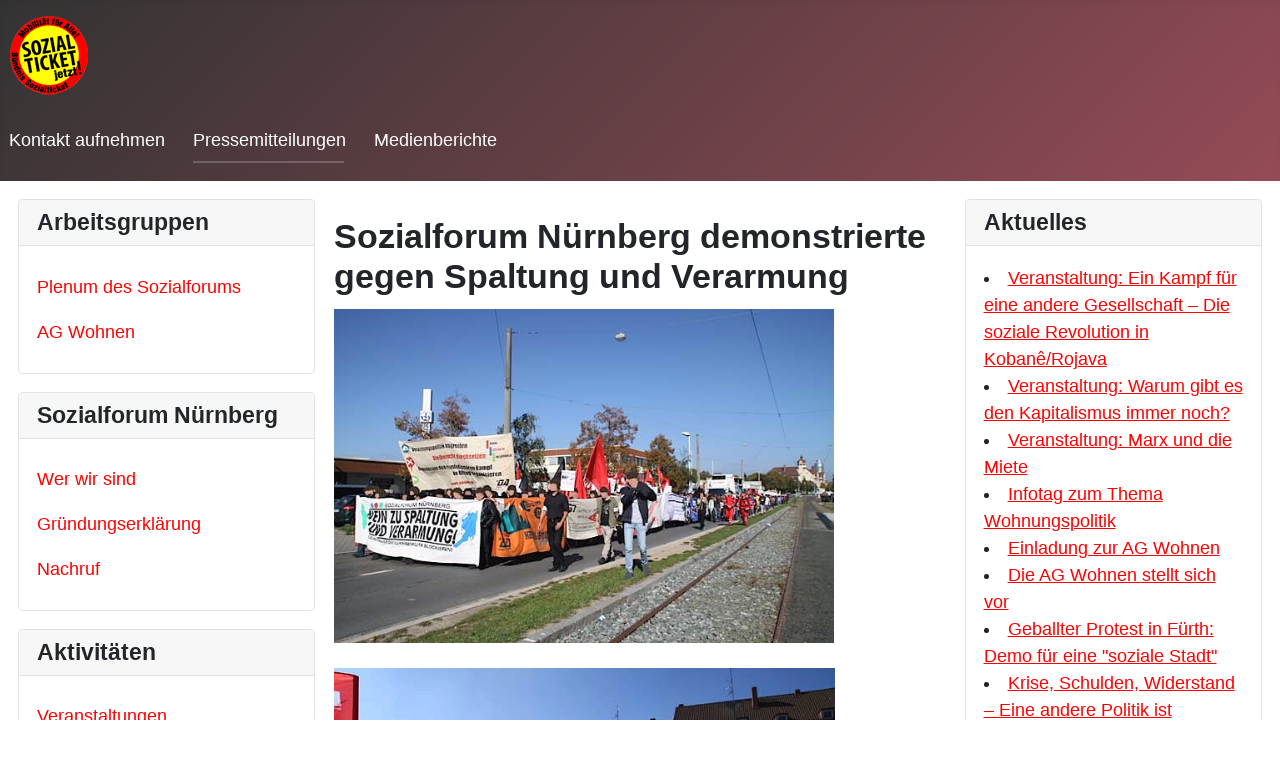

--- FILE ---
content_type: text/html; charset=utf-8
request_url: https://sozialforum-nuernberg.de/pressemitteilungen/328-sozialforum-nuernberg-demonstrierte-gegen-eu-krisenpolitik.html
body_size: 5918
content:
<!DOCTYPE html>
<html lang="de-de" dir="ltr">
<head>
    <meta charset="utf-8">
	<meta name="author" content="Admin">
	<meta name="viewport" content="width=device-width, initial-scale=1">
	<meta name="description" content="Sozialforum Nürnberg – Eine andere Welt ist möglich und nötig!">
	<meta name="generator" content="Joomla! - Open Source Content Management">
	<title>Sozialforum Nürnberg demonstrierte gegen Spaltung und Verarmung</title>
	<link href="/" rel="icon" type="image/svg+xml">
	<link href="/media/system/images/favicon.ico" rel="alternate icon" type="image/vnd.microsoft.icon">

    <link href="/media/system/css/joomla-fontawesome.min.css?3ab9921a4b52f8bf10c40b25514ad763" rel="lazy-stylesheet" /><noscript><link href="/media/system/css/joomla-fontawesome.min.css?3ab9921a4b52f8bf10c40b25514ad763" rel="stylesheet" /></noscript>
	<link href="/templates/sozialforum/css/colors_alternative.css?3ab9921a4b52f8bf10c40b25514ad763" rel="stylesheet" />
	<link href="/templates/sozialforum/css/template.css?3ab9921a4b52f8bf10c40b25514ad763" rel="stylesheet" />
	<link href="/media/plg_system_webauthn/css/button.min.css?3ab9921a4b52f8bf10c40b25514ad763" rel="stylesheet" />
	<link href="/media/vendor/joomla-custom-elements/css/joomla-alert.min.css?0.2.0" rel="stylesheet" />
	<style nonce="MzJjNDM2ZTU3M2FiZWE3OTUzZjM0NTRhOWZiZDdjNTY4NzZlYWFmMjMzYjg4ZDM1NWY0MmEyNWY4NjIyZjA1YjRlODAxMDZiZjdkNGViNzRhM2U1YWY0YWJjNzg3MDYwMmVkMDkwZGRmYzM2YjRhOWFlODJhZWQ2NTg4YzE2NmI=">:root {
		--hue: 214;
		--template-bg-light: #f0f4fb;
		--template-text-dark: #495057;
		--template-text-light: #ffffff;
		--template-link-color: #2a69b8;
		--template-special-color: #001B4C;		
	}</style>

    <script src="/media/mod_menu/js/menu-es5.min.js?3ab9921a4b52f8bf10c40b25514ad763" nomodule defer></script>
	<script type="application/json" class="joomla-script-options new" nonce="MzJjNDM2ZTU3M2FiZWE3OTUzZjM0NTRhOWZiZDdjNTY4NzZlYWFmMjMzYjg4ZDM1NWY0MmEyNWY4NjIyZjA1YjRlODAxMDZiZjdkNGViNzRhM2U1YWY0YWJjNzg3MDYwMmVkMDkwZGRmYzM2YjRhOWFlODJhZWQ2NTg4YzE2NmI=">{"joomla.jtext":{"PLG_SYSTEM_WEBAUTHN_ERR_CANNOT_FIND_USERNAME":"Das Feld f\u00fcr den Benutzernamen wurde im Login-Modul nicht gefunden. Die passwortlose Authentifizierung funktioniert auf dieser Website nicht, bitte ein anderes Login-Modul verwenden.","PLG_SYSTEM_WEBAUTHN_ERR_EMPTY_USERNAME":"Bitte nur den Benutzernamen (aber NICHT das Passwort) eingeben, bevor die Anmeldeschaltfl\u00e4che f\u00fcr die Web-Authentifizierung ausgew\u00e4hlt wird.","PLG_SYSTEM_WEBAUTHN_ERR_INVALID_USERNAME":"Der angegebene Benutzername entspricht nicht einem Benutzerkonto, das eine passwortlose Anmeldung auf dieser Website erm\u00f6glicht hat.","JSHOWPASSWORD":"Passwort anzeigen","JHIDEPASSWORD":"Passwort ausblenden","ERROR":"Fehler","MESSAGE":"Nachricht","NOTICE":"Hinweis","WARNING":"Warnung","JCLOSE":"Schlie\u00dfen","JOK":"OK","JOPEN":"\u00d6ffnen"},"system.paths":{"root":"","rootFull":"https:\/\/sozialforum-nuernberg.de\/","base":"","baseFull":"https:\/\/sozialforum-nuernberg.de\/"},"csrf.token":"7aa9acd5a1384597e7061ef8d03814da","system.keepalive":{"interval":840000,"uri":"\/component\/ajax\/?format=json"}}</script>
	<script src="/media/system/js/core.min.js?17121a112ecec3d656efe5c5f493429c9acf2179"></script>
	<script src="/media/system/js/keepalive-es5.min.js?95286f75736560d5dc4acd7d28fe156d95a15a9c" defer nomodule></script>
	<script src="/media/system/js/messages-es5.min.js?70b6651d6deab46dc8a25f03338f66f540cc62e2" nomodule defer></script>
	<script src="/media/plg_system_webauthn/js/login.min.js?3ab9921a4b52f8bf10c40b25514ad763" defer></script>
	<script src="/media/system/js/keepalive.min.js?20ace83a13886af1b0b5f58386fd8adf33f586a3" type="module"></script>
	<script src="/media/system/js/fields/passwordview.min.js?bae2911b22f836c780af199d956a1b22c8604694" defer></script>
	<script src="/media/system/js/messages.min.js?7425e8d1cb9e4f061d5e30271d6d99b085344117" type="module"></script>

</head>

<body class="site com_content wrapper-static view-article layout-blog no-task itemid-29">
<header class="header container-header full-width">
    <div class="container-header-inner grid-container">
        
        
                    <div class="grid-child">
                <div class="navbar-brand">
                    <a class="brand-logo" href="/">
                        <img src="/images/logo.png#joomlaImage://local-images/logo.png?width=80&amp;height=80" alt="Sozialforum Nürnberg">                    </a>
                                    </div>
            </div>
        
                    <div class="grid-child container-nav">
                                    <ul class="mod-menu mod-list nav ">
<li class="nav-item item-45"><a href="/kontakt-aufnehmen.html" >Kontakt aufnehmen</a></li><li class="nav-item item-29 current active"><a href="/pressemitteilungen.html" aria-current="location">Pressemitteilungen</a></li><li class="nav-item item-31"><a href="/medienberichte.html" >Medienberichte</a></li></ul>

                                            </div>
            </div>
</header>

<div class="site-grid mobile-grid-left-col-top">
    
    
    
            <div class="grid-child container-sidebar-left">
            <div class="sidebar-left card ">
			<h3 class="card-header ">Arbeitsgruppen</h3>		<div class="card-body">
				<ul class="mod-menu mod-list nav ">
<li class="nav-item item-83"><a href="/plenum-des-sozialforums.html" >Plenum des Sozialforums</a></li><li class="nav-item item-90"><a href="/ag-wohnen.html" >AG Wohnen</a></li></ul>
	</div>
</div>
<div class="sidebar-left card ">
			<h3 class="card-header ">Sozialforum Nürnberg</h3>		<div class="card-body">
				<ul class="mod-menu mod-list nav ">
<li class="nav-item item-41"><a href="/wer-wir-sind.html" >Wer wir sind</a></li><li class="nav-item item-77"><a href="/gruendungserklaerung.html" >Gründungserklärung</a></li><li class="nav-item item-39"><a href="/nachruf.html" >Nachruf</a></li></ul>
	</div>
</div>
<div class="sidebar-left card ">
			<h3 class="card-header ">Aktivitäten</h3>		<div class="card-body">
				<ul class="mod-menu mod-list nav ">
<li class="nav-item item-85"><a href="/veranstaltungen.html" >Veranstaltungen</a></li><li class="nav-item item-59"><a href="/aktionen.html" >Aktionen</a></li><li class="nav-item item-47"><a href="/drucksachen.html" >Drucksachen</a></li></ul>
	</div>
</div>
<div class="sidebar-left card ">
			<h3 class="card-header ">Wir arbeiten zusammen mit</h3>		<div class="card-body">
				<ul class="mod-menu mod-list nav ">
<li class="nav-item item-69"><a href="/sozialforum-fuerth.html" >Sozialforum Fürth</a></li><li class="nav-item item-49"><a href="/sozialforum-erlangen.html" >Sozialforum Erlangen</a></li><li class="nav-item item-73"><a href="/sozialforum-deutschland.html" >Sozialforum Deutschland</a></li><li class="nav-item item-75"><a href="/buendnis-sozialticket.html" >Bündnis Sozialticket</a></li></ul>
	</div>
</div>

        </div>
    
    <div class="grid-child container-component">
        
        
        <div id="system-message-container" aria-live="polite"></div>

        <main>
            <div class="com-content-article item-page" itemscope itemtype="https://schema.org/Article">
	<meta itemprop="inLanguage" content="de-DE">
	
	
		<div class="page-header">
		<h1 itemprop="headline">
			Sozialforum Nürnberg demonstrierte gegen Spaltung und Verarmung		</h1>
							</div>
		
		
	
	
		
								<div itemprop="articleBody" class="com-content-article__body">
		<p><a href="http://www.sozialforum-nuernberg.de/index.php/pressemitteilungen/328-sozialforum-nuernberg-demonstrierte-gegen-eu-krisenpolitik" target="_blank"><img src="/images/aktionen/Demonstration.jpg" border="0" alt="Nein zu Spaltung und Verarmung!" width="500" height="334" style="border: 0; margin-top: 3px; margin-bottom: 3px;" /></a></p>
 
<p><img src="/images/aktionen/Global-crisis.jpg" border="0" alt="Blockupy – Nürnberg • Fürth • Erlangen" width="501" height="334" style="border: 0; margin-top: 3px; margin-bottom: 3px;" /></p>
<p><img src="/images/aktionen/Solidaritaet.jpg" border="0" alt="" width="500" height="333" /></p>
<p><img src="/images/aktionen/Helft-Kobane.jpg" border="0" alt="Helft Kobanê" /></p>
<p><img src="/images/aktionen/Grundsicherung.jpg" border="0" alt="Weg mit Hartz IV, Niedrig- und Kombilohn" width="500" height="334" style="border: 0; margin-top: 3px; margin-bottom: 3px;" /></p>
<p><img src="/images/aktionen/Bundesagentur-fuer-Arbeit.jpg" border="0" alt="Bundesagentur für Arbeit" /></p>
<p><img src="/images/aktionen/geniessen.jpg" border="0" alt="Gemeinsam genießen, statt einsam kämpfen!" width="500" height="348" style="border: 0; margin-top: 3px; margin-bottom: 3px;" /></p>
<p>Fotos: Privat</p>	</div>

	
	
<nav class="pagenavigation">
	<ul class="pagination ms-0">
				<li class="next page-item">
			<a class="page-link" href="/pressemitteilungen/327-radiobeitrag-demonstration-gegen-europaeische-verarmungspolitik.html" rel="next">
			<span class="visually-hidden">
				Nächster Beitrag: Radiobeitrag: Demonstration gegen europäische Verarmungspolitik am Samstag in Nürnberg			</span>
			<span aria-hidden="true">Weiter</span> <span class="icon-chevron-right" aria-hidden="true"></span>			</a>
		</li>
		</ul>
</nav>
							</div>

        </main>
        
    </div>

            <div class="grid-child container-sidebar-right">
            <div class="sidebar-right card ">
			<h3 class="card-header ">Aktuelles</h3>		<div class="card-body">
				<ul class="mod-articleslatest latestnews mod-list">
	<li itemscope itemtype="https://schema.org/Article">
		<a href="/veranstaltungen/340-veranstaltung-die-soziale-revolution-in-kobane-rojava.html" itemprop="url">
			<span itemprop="name">
				Veranstaltung: Ein Kampf für eine andere Gesellschaft – Die soziale Revolution in Kobanê/Rojava			</span>
		</a>
	</li>
	<li itemscope itemtype="https://schema.org/Article">
		<a href="/veranstaltungen/338-warum-gibt-es-den-kapitalismus-immer-noch.html" itemprop="url">
			<span itemprop="name">
				Veranstaltung: Warum gibt es den Kapitalismus immer noch?			</span>
		</a>
	</li>
	<li itemscope itemtype="https://schema.org/Article">
		<a href="/ag-wohnen/335-veranstaltung-marx-und-die-miete.html" itemprop="url">
			<span itemprop="name">
				Veranstaltung: Marx und die Miete			</span>
		</a>
	</li>
	<li itemscope itemtype="https://schema.org/Article">
		<a href="/veranstaltungen/333-infotag-zum-thema-wohnungspolitik.html" itemprop="url">
			<span itemprop="name">
				Infotag zum Thema Wohnungspolitik			</span>
		</a>
	</li>
	<li itemscope itemtype="https://schema.org/Article">
		<a href="/ag-wohnen/339-einladung-zur-ag-wohnen.html" itemprop="url">
			<span itemprop="name">
				Einladung zur AG Wohnen			</span>
		</a>
	</li>
	<li itemscope itemtype="https://schema.org/Article">
		<a href="/ag-wohnen/336-die-ag-wohnen-stellt-sich-vor.html" itemprop="url">
			<span itemprop="name">
				Die AG Wohnen stellt sich vor			</span>
		</a>
	</li>
	<li itemscope itemtype="https://schema.org/Article">
		<a href="/medienberichte/331-geballter-protest-in-fuerth.html" itemprop="url">
			<span itemprop="name">
				Geballter Protest in Fürth: Demo für eine "soziale Stadt"			</span>
		</a>
	</li>
	<li itemscope itemtype="https://schema.org/Article">
		<a href="/veranstaltungen/329-krise-schulden-widerstand-beispiel-portugal.html" itemprop="url">
			<span itemprop="name">
				Krise, Schulden, Widerstand – Eine andere Politik ist möglich!: „Beispiel Portugal“			</span>
		</a>
	</li>
</ul>
	</div>
</div>
<div class="sidebar-right card ">
			<h3 class="card-header ">Login Form</h3>		<div class="card-body">
				<form id="login-form-16" class="mod-login" action="/pressemitteilungen/328-sozialforum-nuernberg-demonstrierte-gegen-eu-krisenpolitik.html" method="post">

	
	<div class="mod-login__userdata userdata">
		<div class="mod-login__username form-group">
							<div class="input-group">
					<input id="modlgn-username-16" type="text" name="username" class="form-control" autocomplete="username" placeholder="Benutzername">
					<label for="modlgn-username-16" class="visually-hidden">Benutzername</label>
					<span class="input-group-text" title="Benutzername">
						<span class="icon-user icon-fw" aria-hidden="true"></span>
					</span>
				</div>
					</div>

		<div class="mod-login__password form-group">
							<div class="input-group">
					<input id="modlgn-passwd-16" type="password" name="password" autocomplete="current-password" class="form-control" placeholder="Passwort">
					<label for="modlgn-passwd-16" class="visually-hidden">Passwort</label>
					<button type="button" class="btn btn-secondary input-password-toggle">
						<span class="icon-eye icon-fw" aria-hidden="true"></span>
						<span class="visually-hidden">Passwort anzeigen</span>
					</button>
				</div>
					</div>

		
					<div class="mod-login__remember form-group">
				<div id="form-login-remember-16" class="form-check">
					<label class="form-check-label">
						<input type="checkbox" name="remember" class="form-check-input" value="yes">
						Angemeldet bleiben					</label>
				</div>
			</div>
		
					<div class="mod-login__submit form-group">
				<button type="button"
						class="btn btn-secondary w-100 mt-4 plg_system_webauthn_login_button"
												data-webauthn-form="login-form-16"
												data-webauthn-url="https://sozialforum-nuernberg.de/index.php?33f7b8cf829bd9cdf2ee5e1ac599a14d=1"
																		title="Web-Authentifizierung"
						id="plg_system_webauthn-gG3V1QArLGEH-Vf93b89T"
						>
											<svg aria-hidden="true" xmlns="http://www.w3.org/2000/svg" viewBox="0 0 24 24" width="2.5em"><path fill="currentColor" d="M15.287 3.63a8.407 8.407 0 00-8.051 7.593h.55a7.805 7.805 0 012.24-4.713 5.825 5.825 0 00.924.695c-.608 1.177-.98 2.556-1.082 4.018h.135c.105-1.467.485-2.819 1.065-3.947.745.434 1.623.754 2.577.94a27.83 27.83 0 00-.25 3.763h-.847v.135h.847c.003 1.334.09 2.617.25 3.764-.954.185-1.832.506-2.577.94a9.997 9.997 0 01-.978-3.137h-.137c.164 1.16.502 2.25.997 3.208a5.825 5.825 0 00-.924.695 7.805 7.805 0 01-2.255-4.875H7.22A8.407 8.407 0 0024 12.034a8.398 8.398 0 00-.688-3.333 8.407 8.407 0 00-8.025-5.072zm.315.546c.155 0 .31.005.464.014.365.34.708 1.07.983 2.114a16.518 16.518 0 01.357 1.79 10.173 10.173 0 01-1.804.16 10.173 10.173 0 01-1.805-.16 16.519 16.519 0 01.357-1.79c.275-1.045.618-1.775.983-2.114a7.97 7.97 0 01.465-.014zm-.665.028c-.345.392-.658 1.093-.913 2.065a16.639 16.639 0 00-.36 1.8c-.939-.183-1.802-.498-2.533-.926.686-1.283 1.635-2.264 2.73-2.775a7.874 7.874 0 011.076-.164zm1.33 0a7.856 7.856 0 011.084.168c1.092.513 2.037 1.492 2.721 2.771-.73.428-1.594.743-2.533.927a16.64 16.64 0 00-.36-1.8c-.255-.972-.568-1.673-.912-2.066zm-2.972.314c-.655.407-1.257.989-1.776 1.73a8.166 8.166 0 00-.506.825 5.69 5.69 0 01-.891-.67 7.814 7.814 0 013.173-1.885zm4.624.006a7.862 7.862 0 013.164 1.877 5.692 5.692 0 01-.893.672 8.166 8.166 0 00-.506-.825c-.516-.738-1.115-1.318-1.765-1.724zm3.26 1.985a7.858 7.858 0 011.638 2.419 7.802 7.802 0 01.642 3.051h-2.095c-.01-1.74-.398-3.396-1.11-4.774a5.823 5.823 0 00.925-.696zm-1.044.767c.679 1.32 1.084 2.945 1.094 4.703h-3.42a27.863 27.863 0 00-.251-3.763c.954-.186 1.833-.506 2.577-.94zm-6.357.965a10.299 10.299 0 001.824.16 10.299 10.299 0 001.823-.16c.16 1.138.246 2.413.249 3.738h-1.178a1.03 1.03 0 01-.093.135h1.27a27.71 27.71 0 01-.248 3.739 10.397 10.397 0 00-3.647 0 27.733 27.733 0 01-.248-3.739h1.294a.99.99 0 01-.09-.135H13.53c.003-1.325.088-2.6.248-3.738zM2.558 9.37a2.585 2.585 0 00-2.547 2.35c-.142 1.541 1.064 2.842 2.566 2.842 1.26 0 2.312-.917 2.533-2.124h4.44v.972h.946v-.972h.837v1.431h.945v-2.376H5.11A2.586 2.586 0 002.558 9.37zm-.058.965a1.639 1.639 0 011.707 1.637 1.64 1.64 0 01-1.639 1.638 1.639 1.639 0 01-.068-3.275zm13.09.388a.75.75 0 00-.345 1.404l-.383 1.958h1.5l-.383-1.958a.75.75 0 00.384-.654.75.75 0 00-.773-.75zm2.218 1.391h3.421c-.01 1.758-.415 3.384-1.094 4.704-.744-.434-1.623-.755-2.577-.94a27.81 27.81 0 00.25-3.764zm3.556 0h2.095a7.805 7.805 0 01-2.281 5.47 5.825 5.825 0 00-.924-.696c.712-1.378 1.1-3.033 1.11-4.774zm-5.52 3.703a10.284 10.284 0 011.562.156 16.518 16.518 0 01-.357 1.791c-.275 1.045-.618 1.774-.982 2.114a7.972 7.972 0 01-.93 0c-.365-.34-.708-1.07-.983-2.114a16.519 16.519 0 01-.357-1.79 10.284 10.284 0 012.048-.157zm1.695.181c.94.184 1.803.5 2.533.926-.686 1.284-1.635 2.265-2.73 2.776a7.874 7.874 0 01-1.075.164c.344-.393.657-1.094.913-2.065a16.64 16.64 0 00.359-1.8zm-3.874 0a16.648 16.648 0 00.359 1.8c.255.973.568 1.674.913 2.066a7.873 7.873 0 01-1.075-.164c-1.096-.511-2.045-1.492-2.731-2.775.73-.428 1.594-.743 2.534-.927zm-2.652.997a8.16 8.16 0 00.506.825c.52.741 1.121 1.323 1.776 1.73a7.814 7.814 0 01-3.174-1.884 5.694 5.694 0 01.892-.67zm9.178 0a5.694 5.694 0 01.891.67 7.814 7.814 0 01-3.173 1.885c.654-.407 1.256-.989 1.775-1.73a8.16 8.16 0 00.507-.825z"></path></svg>
										Web-Authentifizierung				</button>
			</div>
		
		<div class="mod-login__submit form-group">
			<button type="submit" name="Submit" class="btn btn-primary">Anmelden</button>
		</div>

					<ul class="mod-login__options list-unstyled">
				<li>
					<a href="/component/users/reset.html?Itemid=21">
					Passwort vergessen?</a>
				</li>
				<li>
					<a href="/component/users/remind.html?Itemid=21">
					Benutzername vergessen?</a>
				</li>
							</ul>
		<input type="hidden" name="option" value="com_users">
		<input type="hidden" name="task" value="user.login">
		<input type="hidden" name="return" value="aHR0cHM6Ly9zb3ppYWxmb3J1bS1udWVybmJlcmcuZGUvcHJlc3NlbWl0dGVpbHVuZ2VuLzMyOC1zb3ppYWxmb3J1bS1udWVybmJlcmctZGVtb25zdHJpZXJ0ZS1nZWdlbi1ldS1rcmlzZW5wb2xpdGlrLmh0bWw=">
		<input type="hidden" name="7aa9acd5a1384597e7061ef8d03814da" value="1">	</div>
	</form>
	</div>
</div>

        </div>
    
    
    </div>




</body>
</html>


--- FILE ---
content_type: text/css
request_url: https://sozialforum-nuernberg.de/templates/sozialforum/css/colors_alternative.css?3ab9921a4b52f8bf10c40b25514ad763
body_size: -64
content:
:root {
  --sozialforum-color-primary: #333;
  --sozialforum-color-link: #ff0000;
  --sozialforum-color-hover: #954b56;
}

/*# sourceMappingURL=colors_alternative.css.map */
